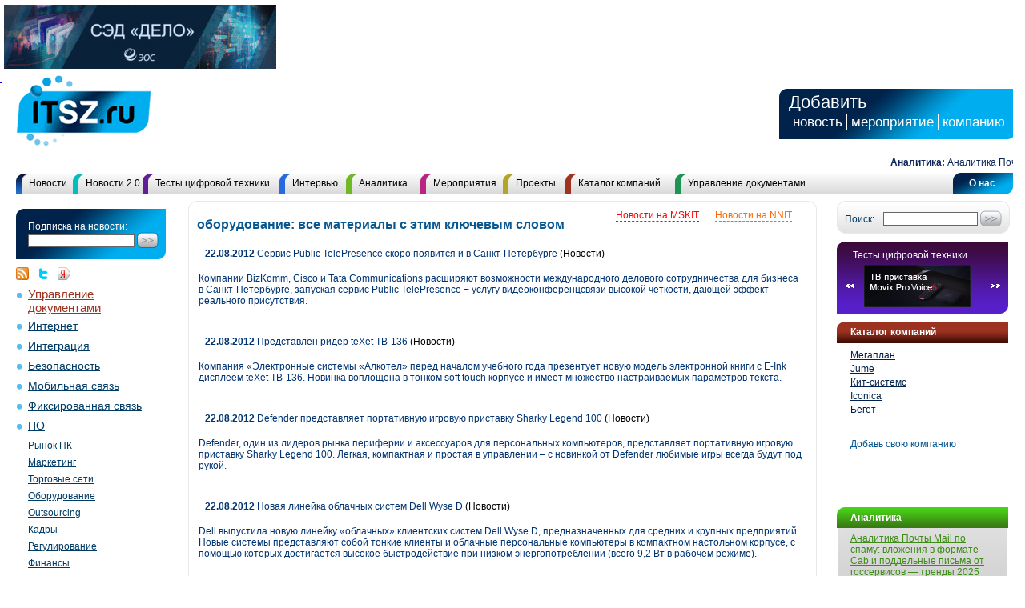

--- FILE ---
content_type: text/html; charset=windows-1251
request_url: http://itsz.ru/tags/oborudovanie/?page=70
body_size: 52327
content:
<!DOCTYPE html PUBLIC "-//W3C//DTD XHTML 1.0 Transitional//EN" "http://www.w3.org/TR/xhtml1/DTD/xhtml1-transitional.dtd">
<html xmlns="http://www.w3.org/1999/xhtml">
<head>
<meta http-equiv="X-UA-Compatible" content="IE=8" />
<meta http-equiv="Content-Type" content="text/html; charset=windows-1251" />
<title>оборудование </title>
<META HTTP-EQUIV="DESCRIPTION" CONTENT="Новости ИТ Северо-Запада" />
<link type="text/css" rel="stylesheet" href="/css/style.css" />
<link type="text/css" rel="stylesheet" href="/css/old.css" />
<link type="text/css" rel="stylesheet" href="/css/region_1.css" />
<link rel="shortcut icon" href="/favicon_1.ico" />
<!-- <link rel="stylesheet" href="../../css/_style.css" type="text/css"> -->
<script type="text/javascript" src="/js/mootools-1.2.4-core.js"></script>
<script type="text/javascript" src="/js/mootools-1.2.4.1-more.js"></script>
<script type="text/javascript" src="/js/foto_slider.js"></script>
<script type="text/javascript" src="/js/main_script.js"></script>
<script type="text/javascript" src="/js/swfobject.js"></script>
<script type="text/javascript" src="/js/bbcode.js"></script>
<script src="/js/validator.js" type="text/javascript"></script>
<script src="/js/check_news20.js" type="text/javascript"></script>
<script src="/js/check_company.js" type="text/javascript"></script>
<script type="text/javascript" src="/js/ticker.js"></script>
<script type="text/javascript" language="JavaScript1.2" src="/js/CMSMPB_nnit.js"></script>
<script language="javascript" type="text/javascript" src="/js/tinymce/jscripts/tiny_mce/tiny_mce.js"></script>
<!-- <script type="text/javascript">
function changeCaptcha(dep)
{
var source = "captcha_" + dep;
var form = "captcha-form_" + dep;
document.getElementById(source).src='/code/captcha.php?'+Math.random();
document.getElementById(form).focus();
return false;
}
</script> -->
</head>
<body>
<!--LiveInternet counter--><script type="text/javascript"><!--
document.write('<img src="http://counter.yadro.ru/hit?r'+
escape(document.referrer)+((typeof(screen)=='undefined')?'':
';s'+screen.width+'*'+screen.height+'*'+(screen.colorDepth?
screen.colorDepth:screen.pixelDepth))+';u'+escape(document.URL)+
';'+Math.random()+
'" width=1 height=1 alt="">')//--></script><!--/LiveInternet-->


<a name="top"></a>
<div id="main_content">
<div id="header">
<div id="banners">
<noindex>


 
<a href="/view_images/url.php?url=1521&erid="><img src="/view_images/image.php?img=1521" border=0 alt="ЭОС" /></a>




</noindex>
</div>
<div class="clear"></div>
<div id="logo_baner">
<noindex>
<div id="news_add">
<div class="form">
<script src="/js/check_news20.js" type="text/javascript"></script>
<div id="close_news">&nbsp;</div>
<h2>Добавить новость</h2>
<div class="clear"></div>
<form name="new_news" method="post" enctype="multipart/form-data">
<div style="color:#fff; margin:10px 0">Внимание! Сообщения о предстоящих мероприятиях здесь НЕ публикуются. Публикуйте их только через форму добавления мероприятий</div>
<div class="left_in">
<label for="fio">Имя</label>
<input type="text" name="fio" id="fio" value="" />
</div>
<div>
<label for="email">E-mail</label>
<input type="text" name="email" id="email" value="" />
</div>
<div class="c_left"></div>
<div class="left_in">
<label for="title">Заголовок</label>
<input type="text" name="title" id="title" value="" />
</div>
<div>
<label for="news_type">Тип новости</label>
<select id="news_type" name="news_type">
<option value="Частный источник">Частный источник</option>
<option value="Официальное сообщение компании (пресс-релиз)" >Официальное сообщение компании (пресс-релиз)</option>
</select>
</div>
<div class="c_left"></div>
<div>
<label for="lid">Анонс (первый абзац, в основной текст дублировать не надо)</label>
<textarea id="lid" name="lid"></textarea>
</div>
<div>
<label for="main_text">Текст</label>
<p><!-- <a href="#" id="save_t">&nbsp;</a>href="#" id="new_t">&nbsp;</a><span class="separate">|</span>--><a href="#" id="bold_t" onClick="addBBCodes('main_text', 'B')">B</a><a href="#" id="cur_t" onClick="addBBCodes('main_text', 'I')">I</a><!-- <a href="#" id="under_t" onClick="addBBCodes('main_text', 'U')">U</a><a href="#" id="thr_t" onClick="addBBCodes('main_text', 'S')">ABC</a>--></p>
<div class="c_left"></div>
<textarea id="main_text" name="main_text"></textarea>
</div>
<div>
<label for="news_text">Изображение к новости</label>
<div class="c_left"></div>
<span class="small_white">(Поддерживаемые форматы изображений: .jpg и .gif)</span><br />
<input type='file' name="lid_image" />
</div>
<div class="c_left"></div>
<div>
<input id="agree" name="agree" type="checkbox" value='yes' /> <span class="white">Я согласен с</span> <a href="/conditions/" target="_blank" class="window">условиями</a><br />
<input id="button" type="submit" value="&nbsp;" onClick="return checkForm();" />
<a href="/rules/" class="window" target="_blank" rel="nofollow">Правила размещения своих материалов на портале spbit.su</a>
</div>
<input name="addNews20" type="hidden" value="yes" />
<input name="from_user" type="hidden" value="yes" />
<input name="sss232" id="sss232" type="hidden" value="" />
</form>
<form action="/add_news/" method="POST">
<input type="hidden" name="fio" id="fio2" value="" />
<input type="hidden" name="email" id="email2" value="" />
<input type="hidden" name="title" id="title2" value="" />
<input type="hidden" name="news_type" id="news_type2" value="" />
<input type="hidden" name="lid" id="lid2" value="" />
<input type="hidden" name="main_text" id="main_text2" value="" />
<!-- <input type="submit" value="!" /> -->
</form>
</div>
</div>
</noindex>
</div>
<noindex>
<div id="company_add">
<div class="form">
<div id="close_company">&nbsp;</div>
<h2>Добавить компанию</h2>
<div class="clear"></div>
<form name="new_company" method="post" enctype="multipart/form-data">
<div class="left_in">
<label for="company_name">Наименование</label>
<input type="text" name="title" id="company_name" value="" class="input_text" />
</div>
<div>
<label for="company_theme">Сфера деятельности</label>
<div class="scroll_checkboxes">
<input type="checkbox" name="theme[]" value="2" id="ch_2"  /> <span onClick="checkCheckbox('2');" style="cursor: pointer; cursor: hand; ">Мобильная связь</span><br /><input type="checkbox" name="theme[]" value="1" id="ch_1"  /> <span onClick="checkCheckbox('1');" style="cursor: pointer; cursor: hand; ">Фиксированная связь</span><br /><input type="checkbox" name="theme[]" value="3" id="ch_3"  /> <span onClick="checkCheckbox('3');" style="cursor: pointer; cursor: hand; ">Интернет</span><br /><input type="checkbox" name="theme[]" value="4" id="ch_4"  /> <span onClick="checkCheckbox('4');" style="cursor: pointer; cursor: hand; ">Интеграция</span><br /><input type="checkbox" name="theme[]" value="17" id="ch_17"  /> <span onClick="checkCheckbox('17');" style="cursor: pointer; cursor: hand; ">Безопасность</span><br /><input type="checkbox" name="theme[]" value="14" id="ch_14"  /> <span onClick="checkCheckbox('14');" style="cursor: pointer; cursor: hand; ">Web</span><br /><input type="checkbox" name="theme[]" value="5" id="ch_5"  /> <span onClick="checkCheckbox('5');" style="cursor: pointer; cursor: hand; ">Рынок ПК</span><br /><input type="checkbox" name="theme[]" value="6" id="ch_6"  /> <span onClick="checkCheckbox('6');" style="cursor: pointer; cursor: hand; ">Маркетинг</span><br /><input type="checkbox" name="theme[]" value="7" id="ch_7"  /> <span onClick="checkCheckbox('7');" style="cursor: pointer; cursor: hand; ">Торговые сети</span><br /><input type="checkbox" name="theme[]" value="8" id="ch_8"  /> <span onClick="checkCheckbox('8');" style="cursor: pointer; cursor: hand; ">Оборудование</span><br /><input type="checkbox" name="theme[]" value="10" id="ch_10"  /> <span onClick="checkCheckbox('10');" style="cursor: pointer; cursor: hand; ">Outsourcing</span><br /><input type="checkbox" name="theme[]" value="9" id="ch_9"  /> <span onClick="checkCheckbox('9');" style="cursor: pointer; cursor: hand; ">ПО</span><br /><input type="checkbox" name="theme[]" value="11" id="ch_11"  /> <span onClick="checkCheckbox('11');" style="cursor: pointer; cursor: hand; ">Кадры</span><br /><input type="checkbox" name="theme[]" value="12" id="ch_12"  /> <span onClick="checkCheckbox('12');" style="cursor: pointer; cursor: hand; ">Регулирование</span><br /><input type="checkbox" name="theme[]" value="13" id="ch_13"  /> <span onClick="checkCheckbox('13');" style="cursor: pointer; cursor: hand; ">Финансы</span><br />
</div>
</div>
<div class="c_left"></div>
<div>
<label for="directions">Основные направления деятельности</label>
<textarea id="company_directions" name="directions" class="input_textarea_sm"></textarea>
</div>
<div>
<label for="news_text">Описание компании</label>
<p><!-- <a href="#" id="save_t">&nbsp;</a><a href="#" id="new_t">&nbsp;</a><span class="separate">|</span>--><a href="#" id="bold_t" onClick="addBBCodes('company_main_text', 'B')">B</a><a href="#" id="cur_t" onClick="addBBCodes('company_main_text', 'I')">I</a><!--<a href="#" id="under_t" onClick="addBBCodes('company_main_text', 'U')">U</a><a href="#" id="thr_t" onClick="addBBCodes('company_main_text', 'S')">ABC</a>--></p>
<div class="c_left"></div>
<textarea id="company_main_text" name="main_text" class="input_textarea_big"></textarea>
</div>
<div class="c_left"></div>
<div>
<label>Контакты компании (показываются на сайте)</label>
</div>
<div>
<label for="address">Адрес</label>
<textarea id="company_address" name="address" class="input_textarea_sm"></textarea>
</div>
<div class="c_left"></div>
<div class="left_in">
<label for="company_email">E-mail</label>
<input type="text" name="email" id="company_email" value="" class="input_text" />
</div>
<div>
<label for="company_phone">Телефон</label>
<input type="text" name="phone" id="company_phone" value="" class="input_text" />
</div>
<div class="c_left"></div>
<div class="left_in">
<label for="company_email">WWW</label>
<input type="text" name="www" id="company_www" value="" class="input_text" />
</div>
<div>
<label for="company_phone">ICQ</label>
<input type="text" name="icq" id="company_icq" value="" class="input_text" />
</div>
<div class="c_left"></div>
<div>
<label>Контакты заполняющего карточку (не показываются на сайте)</label>
</div>
<div>
<label for="owner_name">ФИО</label>
<input type="text" name="owner_name" id="owner_name" value="" class="input_text" style="width:100%;" />
</div>
<div class="left_in">
<label for="company_email">E-mail</label>
<input type="text" name="owner_email" id="owner_email" value="" class="input_text" />
</div>
<div>
<label for="company_phone">Телефон</label>
<input type="text" name="owner_phone" id="owner_phone" value="" class="input_text" />
</div>
<div>
<label for="news_text">Изображение для страницы компании (Max - 200х200, 100 Кб)</label>
<div class="c_left"></div>
<span class="small_white">(Поддерживаемые форматы изображений: .jpg и .gif)</span><br />
<input type='file' name="lid_image" />
</div>
<div class="c_left"></div>
<div>
<input id="company_agree" name="company_agree" type="checkbox" value='yes' /> <span class="white">Я согласен с</span> <a href="/conditions/" target="_blank" class="window" rel="nofollow">условиями</a><br />
<a href="/rules/" class="window" target="_blank" rel="nofollow">Правила размещения своих материалов на портале spbit.su</a>
</div>
<div class="c_left"></div>
<div>
<input id="button_company" type="submit" value="добавить компанию" onClick="return checkCompanyForm();" />
</div>
<input name="addCompany" type="hidden" value="yes" />
<input name="from_user" type="hidden" value="yes" />
<input name="sss23232" id="sss23232" type="hidden" value="" />
</form>
</div>
</div>
</noindex>
<div id="logo">
<a href="http://www.itsz.ru/">&nbsp;</a>
</div>
<div id="add_container">
<h3>Добавить</h3>
<div id="add_news">
<a href="#">новость</a>
</div>
<div id="add_meeting">
<a href="#">мероприятие</a>
</div>
<div id="add_company" style="border:none;">
<a href="#">компанию</a>
</div>
</div>
<div id="baner_container">
<div id="top_baner">
<noindex>

</noindex>
</div>
</div>
<noindex>
<div id="meeting_add">
<div class="form">
<script src="/js/check_meeting20.js" type="text/javascript"></script>
<div id="close_meeting">&nbsp;</div>
<h2>Добавить мероприятие</h2>
<div class="clear"></div>
<form name="new_meeting" method="post" enctype="multipart/form-data">
<div class="left_in">
<label for="fio">Имя</label>
<input type="text" name="fio" id="meeting_fio" value="" />
</div>
<div>
<label for="mail">E-mail</label>
<input type="text" name="email" id="meeting_email" value="" />
</div>
<div class="c_left"></div>
<div>
<label for="head_meeting">Название мероприятия</label>
<input type="text" name="meeting_title" id="meeting_title" value="" style="width:100%" />
</div>
<div class="c_left"></div>
<div>
<label for="anons">Краткий анонс</label>
<textarea id="meeting_lid" name="meeting_lid" style="width:100%"></textarea>
</div>
<div class="left_in">
<label for="date_begin">Дата начала</label>
<input type="hidden" name="date_begin" value="1">
<input type="text" name="date_begin_day" value="19" size=3 maxlength=2 class="text" style="width: 1.5em;">
<select name="date_begin_month">
<option value="1" selected>января</option>
<option value="2">февраля</option>
<option value="3">марта</option>
<option value="4">апреля</option>
<option value="5">мая</option>
<option value="6">июня</option>
<option value="7">июля</option>
<option value="8">августа</option>
<option value="9">сентября</option>
<option value="10">октября</option>
<option value="11">ноября</option>
<option value="12">декабря</option>
</select>
<input type="text" name="date_begin_year" value="2026" size=3 maxlength=4 class="text" style="width: 3em;">
 
</div>
<div>
<label for="date_end">Дата окончания</label>
<input type="hidden" name="date_end" value="1">
<input type="text" name="date_end_day" value="19" size=3 maxlength=2 class="text" style="width: 1.5em;">
<select name="date_end_month">
<option value="1" selected>января</option>
<option value="2">февраля</option>
<option value="3">марта</option>
<option value="4">апреля</option>
<option value="5">мая</option>
<option value="6">июня</option>
<option value="7">июля</option>
<option value="8">августа</option>
<option value="9">сентября</option>
<option value="10">октября</option>
<option value="11">ноября</option>
<option value="12">декабря</option>
</select>
<input type="text" name="date_end_year" value="2026" size=3 maxlength=4 class="text" style="width: 3em;">
 
</div>
<div>
<label for="head_news">Время проведения</label>
<input type="text" name="time" id="time" value="" />
</div>
<div>
<label for="head_news">Место и адрес проведения</label>
<input type="text" name="place" id="place" value="" style="width:100%" />
</div>
<div>
<label for="anons">Программа</label>
<textarea id="program" name="program" style="width:100%"></textarea>
</div>
<div>
<label for="head_news">Контакты для регистрации</label>
<input type="text" name="registration" id="registration" value="" style="width:100%" />
</div>
<div>
<label for="head_news">Условия участия</label>
<textarea id="conditions" name="conditions" style="width:100%"></textarea>
</div>
<div>
<label for="head_news">Страница мероприятия</label>
<input type="text" name="www" id="www" value="" style="width:100%" />
</div>
<div class="c_left"></div>
<div>
<label for="news_text">Дополнительная информация о мероприятии</label>
<p><!-- <a href="#" id="save_t">&nbsp;</a><a href="#" id="new_t">&nbsp;</a><span class="separate">|</span>--><div id="bold_t" onClick="addBBCodes('meeting_main_text', 'B')">B</div><div id="cur_t" onClick="addBBCodes('meeting_main_text', 'I')">I</div><!-- <a href="#" id="under_t" onClick="addBBCodes('main_text', 'U')">U</a><a href="#" id="thr_t" onClick="addBBCodes('main_text', 'S')">ABC</a>--></p>
<div class="c_left"></div>
<textarea id="meeting_main_text" name="meeting_main_text" style="width:100%"></textarea>
</div>
<div>
<label for="news_text">Изображение (Max - 200х200, 100 Кб)</label>
<div class="c_left"></div>
<span class="small_white">(Поддерживаемые форматы изображений: .jpg и .gif)</span><br />
<input type='file' name="lid_image" />
</div>
<div class="c_left"></div>
<div>
<input id="meeting_agree" name="agree" type="checkbox" value='yes' /> <span class="white">Я согласен с</span> <a href="/conditions/" target="_blank" class="window" rel="nofollow">условиями</a><br />
<a href="/rules/" class="window" target="_blank" rel="nofollow">Правила размещения своих материалов на портале spbit.su</a>
<input id="button_meeting" type="submit" value="добавить мероприятие" onClick="return checkMeetingForm();" />
</div>
<input name="addMeeting" type="hidden" value="yes" />
<input name="from_user" type="hidden" value="yes" />
<input name="sss2323" id="sss2323" type="hidden" value="" />
</form>
</div>
</div>
</noindex>
<div class="clear"></div>
<div id="top_news">
<table width="100%" border="0" cellspacing="0" cellpadding="0" id="tickerW" name="tickerW">
<tr>
<td>
<div align="left" id="tickerCont" class="container">
<div class="ticker" id="tickerID" onMouseOver="ticker.stop();" onMouseOut="ticker.start();">
<nobr>
<b>Аналитика:</b> <a href="/analytics/a236092/">Аналитика Почты Mail по спаму: вложения в формате Cab и поддельные письма от госсервисов — тренды 2025 года </a>&nbsp;&nbsp;&nbsp;&nbsp;&nbsp;&nbsp;&nbsp;&nbsp;&nbsp;&nbsp;&nbsp;&nbsp;&nbsp;&nbsp;&nbsp;&nbsp;&nbsp;&nbsp;&nbsp;&nbsp;&nbsp;&nbsp;&nbsp;&nbsp;&nbsp;&nbsp;&nbsp;&nbsp;&nbsp;&nbsp;&nbsp;&nbsp;&nbsp;&nbsp;&nbsp;&nbsp;&nbsp;&nbsp;&nbsp;&nbsp;&nbsp;&nbsp;<b>Новости:</b> <a href="/news/n236091/">Как россияне провели каникулы с сервисами Яндекса</a>&nbsp;&nbsp;&nbsp;&nbsp;&nbsp;&nbsp;&nbsp;&nbsp;&nbsp;&nbsp;&nbsp;&nbsp;&nbsp;&nbsp;&nbsp;&nbsp;&nbsp;&nbsp;&nbsp;&nbsp;&nbsp;&nbsp;&nbsp;&nbsp;&nbsp;&nbsp;&nbsp;&nbsp;&nbsp;&nbsp;&nbsp;&nbsp;&nbsp;&nbsp;&nbsp;&nbsp;&nbsp;&nbsp;&nbsp;&nbsp;&nbsp;&nbsp;<b>Новости:</b> <a href="/news/n236090/">VK Видео проанализировал контентные предпочтения россиян в новогодние каникулы</a>&nbsp;&nbsp;&nbsp;&nbsp;&nbsp;&nbsp;&nbsp;&nbsp;&nbsp;&nbsp;&nbsp;&nbsp;&nbsp;&nbsp;&nbsp;&nbsp;&nbsp;&nbsp;&nbsp;&nbsp;&nbsp;&nbsp;&nbsp;&nbsp;&nbsp;&nbsp;&nbsp;&nbsp;&nbsp;&nbsp;&nbsp;&nbsp;&nbsp;&nbsp;&nbsp;&nbsp;&nbsp;&nbsp;&nbsp;&nbsp;&nbsp;&nbsp;<b>Проекты:</b> <a href="/projects/p236089/">Эволюция в управлении строительными данными: кейс девелопера Ак Барс Дом и Tangl </a>&nbsp;&nbsp;&nbsp;&nbsp;&nbsp;&nbsp;&nbsp;&nbsp;&nbsp;&nbsp;&nbsp;&nbsp;&nbsp;&nbsp;&nbsp;&nbsp;&nbsp;&nbsp;&nbsp;&nbsp;&nbsp;&nbsp;&nbsp;&nbsp;&nbsp;&nbsp;&nbsp;&nbsp;&nbsp;&nbsp;&nbsp;&nbsp;&nbsp;&nbsp;&nbsp;&nbsp;&nbsp;&nbsp;&nbsp;&nbsp;&nbsp;&nbsp;<b>Новости:</b> <a href="/news/n235921/">Как правильно развернуть ClickHouse в облаке – от технических решений до импортонезависимой архитектуры</a>&nbsp;&nbsp;&nbsp;&nbsp;&nbsp;&nbsp;&nbsp;&nbsp;&nbsp;&nbsp;&nbsp;&nbsp;&nbsp;&nbsp;&nbsp;&nbsp;&nbsp;&nbsp;&nbsp;&nbsp;&nbsp;&nbsp;&nbsp;&nbsp;&nbsp;&nbsp;&nbsp;&nbsp;&nbsp;&nbsp;&nbsp;&nbsp;&nbsp;&nbsp;&nbsp;&nbsp;&nbsp;&nbsp;&nbsp;&nbsp;&nbsp;&nbsp;<b>Мероприятия:</b> <a href="/meetings/m235705/">«Осенний документооборот – 2025»</a>&nbsp;&nbsp;&nbsp;&nbsp;&nbsp;&nbsp;&nbsp;&nbsp;&nbsp;&nbsp;&nbsp;&nbsp;&nbsp;&nbsp;&nbsp;&nbsp;&nbsp;&nbsp;&nbsp;&nbsp;&nbsp;&nbsp;&nbsp;&nbsp;&nbsp;&nbsp;&nbsp;&nbsp;&nbsp;&nbsp;&nbsp;&nbsp;&nbsp;&nbsp;&nbsp;&nbsp;&nbsp;&nbsp;&nbsp;&nbsp;&nbsp;&nbsp;<b>Новости:</b> <a href="/news/n235796/">В RuStore внедрили технологию для ускорения запуска Android-приложений на 30%</a>&nbsp;&nbsp;&nbsp;&nbsp;&nbsp;&nbsp;&nbsp;&nbsp;&nbsp;&nbsp;&nbsp;&nbsp;&nbsp;&nbsp;&nbsp;&nbsp;&nbsp;&nbsp;&nbsp;&nbsp;&nbsp;&nbsp;&nbsp;&nbsp;&nbsp;&nbsp;&nbsp;&nbsp;&nbsp;&nbsp;&nbsp;&nbsp;&nbsp;&nbsp;&nbsp;&nbsp;&nbsp;&nbsp;&nbsp;&nbsp;&nbsp;&nbsp;<b>Новости:</b> <a href="/news/n235633/">Какое будущее ждет российские операционные системы?</a>&nbsp;&nbsp;&nbsp;&nbsp;&nbsp;&nbsp;&nbsp;&nbsp;&nbsp;&nbsp;&nbsp;&nbsp;&nbsp;&nbsp;&nbsp;&nbsp;&nbsp;&nbsp;&nbsp;&nbsp;&nbsp;&nbsp;&nbsp;&nbsp;&nbsp;&nbsp;&nbsp;&nbsp;&nbsp;&nbsp;&nbsp;&nbsp;&nbsp;&nbsp;&nbsp;&nbsp;&nbsp;&nbsp;&nbsp;&nbsp;&nbsp;&nbsp;<b>Новости:</b> <a href="/news/n235077/">СЭД на Балтике: в Калининграде обсудили цифровизацию документооборота</a>&nbsp;&nbsp;&nbsp;&nbsp;&nbsp;&nbsp;&nbsp;&nbsp;&nbsp;&nbsp;&nbsp;&nbsp;&nbsp;&nbsp;&nbsp;&nbsp;&nbsp;&nbsp;&nbsp;&nbsp;&nbsp;&nbsp;&nbsp;&nbsp;&nbsp;&nbsp;&nbsp;&nbsp;&nbsp;&nbsp;&nbsp;&nbsp;&nbsp;&nbsp;&nbsp;&nbsp;&nbsp;&nbsp;&nbsp;&nbsp;&nbsp;&nbsp;<b>Новости:</b> <a href="/news/n235051/">Каждый третий соискатель в ИТ-сфере – зумер</a>&nbsp;&nbsp;&nbsp;&nbsp;&nbsp;&nbsp;&nbsp;&nbsp;&nbsp;&nbsp;&nbsp;&nbsp;&nbsp;&nbsp;&nbsp;&nbsp;&nbsp;&nbsp;&nbsp;&nbsp;&nbsp;&nbsp;&nbsp;&nbsp;&nbsp;&nbsp;&nbsp;&nbsp;&nbsp;&nbsp;&nbsp;&nbsp;&nbsp;&nbsp;&nbsp;&nbsp;&nbsp;&nbsp;&nbsp;&nbsp;&nbsp;&nbsp;
</nobr>
</div>
</div>
</td>
</tr>
</table>
<div id="zaplatka">&nbsp;</div>
<script>
ticker = new Ticker('ticker', 'tickerID', 'tickerCont', 1, 20);
ticker.start();
</script>
</div>
<div id="menu_top">
<div id="about">
<a href="/about/">О&nbsp;нас</a>
</div>
<ul id="main_menu">
<li id="news">
<a href="/news/">Новости</a>

</li><li id="news_2">
<a href="/news20/">Новости 2.0</a>

</li><li id="test">
<a href="/phone_test/">Тесты цифровой техники</a>

</li><li id="inter">
<a href="/interview/">Интервью</a>

</li><li id="analit">
<a href="/analytics/">Аналитика</a>

</li><li id="event">
<a href="/meetings/">Мероприятия</a>

</li><li id="project">
<a href="/projects/">Проекты</a>

</li><li id="company">
<a href="/catalog/">Каталог компаний</a>

</li><li id="doc">
<a href="/doc_management/">Управление документами</a>

</li>
</ul>
</div>
</div>
<div class="clear"></div>
<div id="main">
<div id="left_cont">

<!--<div class="mb-30">-->
<!--<div class="hh">Бизнесу<q class="xv"></q></div>-->
<!--<ul class="s list1">-->
<!--<li><a href="/research/">Маркетинговые исследования</a></li>-->
<!--<li><a href="/bp/">Бизнес-планы</a></li>-->
<!--</ul>-->
<!--</div>-->
<div class="banners_15_16_17">



</div>
<div id="podpiska">
<form name="podpiska" method="post" action="/subscribe/">
<label for="tex_pod">Подписка на новости:</label><br />
<input type="text" value="" name="subscribe" id="tex_pod" />
<input type="submit" value=" " id="pod_sub" />
</form>
</div>
<div class="rss_buttons">
<a href="/rss/" title="rss лента" ><img src="/gif/rss.gif" alt="rss" border="0" style="margin-right:10px;" /></a>
<noindex><a href="http://twitter.com/spbit_su" title="Трансляция в Twitter" rel="nofollow"><img src="/gif/twitter.gif" width="16" height="16" alt="Twitter" border="0" style="margin-right:10px;" /></a></noindex>
<!-- <a href="http://realty.itsz.ru/" style="border-bottom:#075791 1px dashed;margin:0 10px;">Недвижимость</a> -->
<noindex><a href="http://www.yandex.ru?add=37670&from=promocode" target="_blank" title="Добавить виджет на Яндекс"><img src="/gif/yandex_ico.gif" width="16" height="16" alt="Добавить виджет на Яндекс" border="0" /></a></noindex>
</div>
<div class="clear"></div>
<ul id="left_menu">
<li><a href="/doc_management/" class="doc-m">Управление документами</a></li><li><a href="/internet/">Интернет</a></li><li><a href="/integration/">Интеграция</a></li><li><a href="/security/">Безопасность</a></li><li><a href="/cellular/">Мобильная связь</a></li><li><a href="/connect/">Фиксированная связь</a></li><li><a href="/software/">ПО</a></li>
</ul>
<ul id="left_menu2">
<li><a href="/pcmarket/">Рынок ПК</a></li><li><a href="/marketing/">Маркетинг</a></li><li><a href="/distribution/">Торговые сети</a></li><li><a href="/hardware/">Оборудование</a></li><li><a href="/outsourcing/">Outsourcing</a></li><li><a href="/staff/">Кадры</a></li><li><a href="/adjustment/">Регулирование</a></li><li><a href="/finances/">Финансы</a></li><li><a href="/web/">Web</a></li>
</ul>
<div style="margin:10px auto;">

</div>

<div style="margin:10px auto;">

</div>
<div id="left_banners">


<noindex>


</noindex>
<div class="clear15"></div>
<div class="reklama">
<script type="text/javascript">
<!--
var _acic={dataProvider:10};(function(){var e=document.createElement("script");e.type="text/javascript";e.async=true;e.src="https://www.acint.net/aci.js";var t=document.getElementsByTagName("script")[0];t.parentNode.insertBefore(e,t)})()
//-->
</script><!--1161969560145--><div id='ZagD_1161969560145'></div>
</div>
<div class="clear15"></div>
</div>
</div>
<div id="right_content">
<div id="finde_site">
<form name="search" action="/search/" name="finde">
<label for="finde_text">Поиск:</label>
<input type="text" value="" name="words" id="finde_text" />
<input type="submit" value=" " id="sub_finde" />
</form>
</div>
<div id="test_phone">
<p>Тесты цифровой техники</p>
<div id="slider_container_block">
<table class="gallery" id="1" cellSpacing="0">
<tr>
<td class="gallery-arr-l">
<div id="left_conrol">&nbsp;</div>
</td>
<td>
<div class="browser">
<div class="slidercontainer" id="slidercontainer_1">
<ul class="slider_list" id="slider_list_1">
<li id="lf_1"><a href="/phone_test/o213817/"><img src="/files/menu_image213817.jpg" class="foto_slider" alt="" /></a></li><li id="lf_2"><a href="/phone_test/o216423/"><img src="/files/menu_image216423.jpg" class="foto_slider" alt="" /></a></li><li id="lf_3"><a href="/phone_test/o219931/"><img src="/files/menu_image219931.jpg" class="foto_slider" alt="" /></a></li>
</ul>
</div>
</div>
</td>
<td class="gallery-arr-r">
<div id="right_control">&nbsp;</div>
</td>
</tr>
</table>
</div>
</div>
<div style="clear:both;margin: 10px auto;">

</div>
<div class="c_left" style="margin-bottom:10px;"></div>
<div id="company_right">
<p class="header"><a href="/catalog/" class="right_header_link">Каталог компаний</a></p>
<div id="company_right_link" style="padding-bottom:10px;">
<div>
<p style="margin-bottom:3px;"><a href="/catalog/c235069/">Мегаплан</a></p><p style="margin-bottom:3px;"><a href="/catalog/c234903/">Jume</a></p><p style="margin-bottom:3px;"><a href="/catalog/c234686/">Кит-системс</a></p><p style="margin-bottom:3px;"><a href="/catalog/c233050/">Iconica</a></p><p style="margin-bottom:3px;"><a href="/catalog/c232378/">Бегет</a></p>
</div>
<div style="margin-top:15px;">
<a href="#" class="add_company_right" id="add_company_right">Добавь свою компанию</a>
</div>
<p><br /></p>
</div>
</div>
<div style="clear:both">

</div>
<div style="clear:both"></div>
<div id="analitic">
<p class="header"><a href="/analytics/" class="right_header_link">Аналитика</a></p>
<div id="analitic_link">
<div>
<p><a href="/analytics/a236092/">Аналитика Почты Mail по спаму: вложения в формате Cab и поддельные письма от госсервисов — тренды 2025 года </a></p>
</div>
</div>
</div>
<div style="clear:both">

</div>
<div style="clear:both;height:10px;"></div>
<div id="project_right">
<p class="header"><a href="/projects/" class="right_header_link">Проекты</a></p>
<div id="project_right_link">
<div>
<p><a href="/projects/p236089/">Эволюция в управлении строительными данными: кейс девелопера Ак Барс Дом и Tangl </a></p>
</div>
</div>
</div>

<div style="clear:both;height:25px;"></div>


</div>
<div id="center_content">
<noindex>
<div id="nn_news">
<table id="nnit_news" cellspacing="0">
<tr>
<td class="left_top_ugol">&nbsp;</td>
<td class="top_line">&nbsp;</td>
<td class="right_top_ugol">&nbsp;</td>
</tr>
<tr>
<td class="left_line">&nbsp;</td>
<td class="main_content">
<div id="nnit_header">
<div id="close_nnit">&nbsp;</div>
<a href="http://nnit.ru/"><img src="/gif/nnit_logo.png" alt="" /></a>
</div>
<noindex>

</noindex>
<div id="goto_nnit">
<noindex><a href="http://nnit.ru/">Переход на NNIT.ru</a></noindex>
</div>
</td>
<td class="right_line">&nbsp;</td>
</tr>
<tr>
<td class="left_bottom_ugol">&nbsp;</td>
<td class="bottom_line">&nbsp;</td>
<td class="right_bottom_ugol">&nbsp;</td>
</tr>
</table>
</div>
</noindex><noindex>
<div id="msk_news">
<table id="moskow_news" cellspacing="0">
<tr>
<td class="left_top_ugol">&nbsp;</td>
<td class="top_line">&nbsp;</td>
<td class="right_top_ugol">&nbsp;</td>
</tr>
<tr>
<td class="left_line">&nbsp;</td>
<td class="main_content">
<div id="msk_header">
<div id="close_msk">&nbsp;</div>
<a href="http://mskit.ru"><img src="/gif/mskit_logo.png" alt="" /></a>
</div>
<noindex>

</noindex>
<div id="goto_msk">
<noindex><a href="http://mskit.ru/">Переход на MSKIT.ru</a></noindex>
</div>
</td>
<td class="right_line">&nbsp;</td>
</tr>
<tr>
<td class="left_bottom_ugol">&nbsp;</td>
<td class="bottom_line">&nbsp;</td>
<td class="right_bottom_ugol">&nbsp;</td>
</tr>
</table>
</div>
</noindex>
<table id="main_news" cellspacing="0">
<tr>
<td class="left_top_ugol">&nbsp;</td>
<td class="top_line">&nbsp;</td>
<td class="right_top_ugol">&nbsp;</td>
</tr>
<tr>
<td class="left_line">&nbsp;</td>
<td class="main_content">
<div id="news_header">

<a href="#" id="newsnnit">Новости на NNIT</a>
<a href="#" id="newsmskit">Новости на MSKIT</a>
</div>
<h1>оборудование: все материалы с этим ключевым словом</h1>
<div style="clear:both;height:10px;"></div>


<div class="news">
<p><a href="/news/n126264/"><b>22.08.2012</b> Сервис Public TelePresence скоро появится и в Санкт-Петербурге</a> (Новости)<br />
<table border="0">
<td style="padding:5px;padding-left:0px; color:#444444;">
<a href="/news/n126264/">Компании BizKomm, Cisco и Tata Communications расширяют возможности международного делового сотрудничества для бизнеса в Санкт-Петербурге, запуская сервис Public TelePresence &#8722; услугу видеоконференцсвязи высокой четкости, дающей эффект реального присутствия.</a>
</td>
</table>
</p>

</div>
<div style="margin:15px 0">
<!-- Яндекс.Директ -->
<script type="text/javascript">
//<![CDATA[
yandex_partner_id = 58526;
yandex_site_bg_color = 'FFFFFF';
yandex_site_charset = 'windows-1251';
yandex_ad_format = 'direct';
yandex_font_size = 1;
yandex_direct_type = 'horizontal';
yandex_direct_limit = 3;
yandex_direct_header_bg_color = 'FEEAC7';
yandex_direct_title_color = '0000CC';
yandex_direct_url_color = '006600';
yandex_direct_all_color = '0000CC';
yandex_direct_text_color = '000000';
yandex_direct_hover_color = '0066FF';
yandex_direct_favicon = true;
document.write('<sc'+'ript type="text/javascript" src="http://an.yandex.ru/system/context.js"></sc'+'ript>');
//]]>
</script>
</div><div class="news">
<p><a href="/news/n126235/"><b>22.08.2012</b> Представлен ридер teXet TB-136</a> (Новости)<br />
<table border="0">
<td style="padding:5px;padding-left:0px; color:#444444;">
<a href="/news/n126235/">Компания «Электронные системы «Алкотел» перед началом учебного года презентует новую модель электронной книги с E-Ink дисплеем teXet TВ-136. Новинка воплощена в тонком soft touch корпусе и имеет множество настраиваемых параметров текста.</a>
</td>
</table>
</p>

</div>
<div class="news">
<p><a href="/news/n126223/"><b>22.08.2012</b> Defender представляет портативную игровую приставку  Sharky Legend 100 </a> (Новости)<br />
<table border="0">
<td style="padding:5px;padding-left:0px; color:#444444;">
<a href="/news/n126223/">Defender, один из лидеров рынка периферии и аксессуаров для персональных компьютеров, представляет портативную игровую приставку Sharky Legend 100. Легкая, компактная и простая в управлении – с новинкой от Defender любимые игры всегда будут под рукой.</a>
</td>
</table>
</p>

</div>
<div class="news">
<p><a href="/news/n126220/"><b>22.08.2012</b> Новая линейка облачных систем Dell Wyse D</a> (Новости)<br />
<table border="0">
<td style="padding:5px;padding-left:0px; color:#444444;">
<a href="/news/n126220/">Dell выпустила новую линейку «облачных» клиентских систем Dell Wyse D, предназначенных для средних и крупных предприятий. Новые системы представляют собой тонкие клиенты и облачные персональные компьютеры в компактном настольном корпусе, с помощью которых достигается высокое быстродействие при низком энергопотреблении (всего 9,2 Вт в рабочем режиме).</a>
</td>
</table>
</p>

</div>
<div class="news">
<p><a href="/news/n126128/"><b>21.08.2012</b> Дизайнеры используют технологии HP для работы в рамках “Проекта Подиум” на каналах Lifetime</a> (Новости)<br />
<table border="0">
<td style="padding:5px;padding-left:0px; color:#444444;">
<a href="/news/n126128/">Технологии HP были использованы на съемках 10 сезона популярного телевизионного шоу «Проект Подиум», номинированного на приз Эмми,. Инновационные решения стали неотъемлемой частью передачи и помогли отметить десятилетний юбилей увлекательных состязаний в мире моды, а также показали растущую роль технологий в современном процессе творчества.</a>
</td>
</table>
</p>
<table border="0" width="100%">
<td align="center" style="color:#444444;">

</td>
</table>
</div>
<div class="news">
<p><a href="/news/n126105/"><b>20.08.2012</b> Представлен дисплей AOC со встроенной док-станцией для iPhone</a> (Новости)<br />
<table border="0">
<td style="padding:5px;padding-left:0px; color:#444444;">
<a href="/news/n126105/">Компания AOC представляет экологически безопасный интеллектуальный монитор с диагональю экрана 58,5 см (23”), созданный специально для поклонников продукции Apple®. Начиная с сегодняшнего дня, модель e2343Fi, в подставку которой вмонтирована универсальная док-станция для подключения iPhone и iPod®, можно приобрести у реселлеров и в розничных магазинах. Стильный Full HD дисплей, оснащенный высококачественными динамиками, способен проигрывать музыку, показывать видео и фотографии непосредственно с iPhone. При этом смартфон не придется подключать к компьютеру, а во время просмотра мобильное устройство будет еще и подзаряжаться.</a>
</td>
</table>
</p>

</div>
<div class="news">
<p><a href="/news/n126081/"><b>20.08.2012</b> Транзас модернизировал тренажеры в Мурманском филиале ГМА им. адм. С.О. Макарова</a> (Новости)<br />
<table border="0">
<td style="padding:5px;padding-left:0px; color:#444444;">
<a href="/news/n126081/">Компания «Транзас» модернизировала тренажерную базу Мурманского филиала ГМА им. адм. С.О. Макарова. В рамках контракта было произведено обновление программного обеспечения, а также установлены новые органы управления тренажеров ГМССБ, ЭКНИС и радиолокационного тренажера.</a>
</td>
</table>
</p>

</div>
<div class="news">
<p><a href="/news/n126076/"><b>20.08.2012</b> Представлен планшетный компьютер teXet TM-7023</a> (Новости)<br />
<table border="0">
<td style="padding:5px;padding-left:0px; color:#444444;">
<a href="/news/n126076/">teXet TM-7023 – модель начального уровня линейки планшетных компьютеров. Бюджетная новинка отлично справляется с разноплановыми задачами современного устройства: серфинг в Интернете, работа с мультимедийным контентом, игры. </a>
</td>
</table>
</p>

</div>
<div class="news">
<p><a href="/news/n126074/"><b>20.08.2012</b> 2012 финансовый год принес Cisco 7-процентный рост выручки и 24-процентное увеличение прибыли</a> (Новости)<br />
<table border="0">
<td style="padding:5px;padding-left:0px; color:#444444;">
<a href="/news/n126074/">15 августа компания Cisco предала огласке итоги своей деятельности в 2012 финансовом году (завершился 28 июля). За год выручка Cisco выросла на 7 процентов, составив 46,1 млрд долларов США, а чистая прибыль увеличилась на 24 процента, достигнув 8 млрд долл. (при расчете по принципам GAAP) или 10 млрд долл. США. при расчете без использования принципов GAAP. При этом чистая прибыль на одну акцию Cisco в 2012 финансовом году составила 1 долл. 49 центов при расчете по принципам GAAP или 1 долл. 85 центов при расчете без применения этих принципов.</a>
</td>
</table>
</p>

</div>
<div class="news">
<p><a href="/news/n126073/"><b>20.08.2012</b> Бернский университет и 200 других швейцарских организаций  используют масштабируемые серверы с системой Cisco UCS</a> (Новости)<br />
<table border="0">
<td style="padding:5px;padding-left:0px; color:#444444;">
<a href="/news/n126073/">Все больше и больше компаний переходят на серверы с системой унифицированных вычислений Cisco (Unified Computing System, UCS). Эта  вычислительная платформа для центров обработки данных была выпущена три года назад, и с тех пор ее приобрели более 11 тысяч организаций во всем мире. В конце 2011 года Cisco подписала контракт с сотым покупателем UCS в Швейцарии — компанией ifolor (поставщик услуг печати и фотографии из Кройцлингена). А несколько месяцев спустя, в марте 2012 г., Бернский университет стал 150-м швейцарским клиентом, купившим эту систему. К настоящему же времени Cisco UCS приобрели уже более 200 швейцарских компаний.</a>
</td>
</table>
</p>
<table border="0" width="100%">
<td align="center" style="color:#444444;">

</td>
</table>
</div>
<div class="news">
<p><a href="/short_news/s126065/"><b>20.08.2012</b> Deepcool выпустила необычную подставку для ноутбука M3 AudioCoolingPad</a> (Новости короткой строкой)<br />
<table border="0">
<td style="padding:5px;padding-left:0px; color:#444444;">
<a href="/short_news/s126065/"></a>
</td>
</table>
</p>

</div>
<div class="news">
<p><a href="/news/n126060/"><b>20.08.2012</b> Гаджетов больше, хороших и разных. iPort расширяет сеть</a> (Новости)<br />
<table border="0">
<td style="padding:5px;padding-left:0px; color:#444444;">
<a href="/news/n126060/">В минувшие выходные в Петербурге состоялось открытие двух новых магазинов сети iPort. Магазины iPort специализируются на продаже продукции компании Apple и имеют статус Apple Premium Reseller. В ходе церемонии открытия одного из двух новых магазинов сети, представители руководства iPort ответили на вопросы журналистов и поделились некоторыми планами относительно дальнейшего развития проекта.</a>
</td>
</table>
</p>

</div>
<div class="news">
<p><a href="/news20/no126020/"><b>17.08.2012</b> Lexand представляет Full HD-регистраторы и новые навигаторы-гибриды</a> (Новости 2.0)<br />
<table border="0">
<td style="padding:5px;padding-left:0px; color:#444444;">
<a href="/news20/no126020/">Компания «Лаборатория "ЛЕКСАНД"» (торговая марка Lexand), российский поставщик спутниковых навигаторов, авторегистраторов, электронных ридеров и аксессуаров, представляет обновленную линейку автомобильных видеорегистраторов.</a>
</td>
</table>
</p>

</div>
<div class="news">
<p><a href="/analytics/a126010/"><b>17.08.2012</b> J’son & Partners Consulting: анализ и оценка перспектив развития российского рынка строительства сетей связи Август 2012 г. </a> (Аналитика)<br />
<table border="0">
<td style="padding:5px;padding-left:0px; color:#444444;">
<a href="/analytics/a126010/">Компания J’son & Partners Consulting представляет итоги исследования «Анализ и оценка перспектив развития российского рынка строительства сетей связи», проводившемся во втором квартале 2012 г..</a>
</td>
</table>
</p>

</div>
<div class="news">
<p><a href="/news/n126006/"><b>17.08.2012</b> Palit представляет новое геймерское оружие - GeForce GTX 660 Ti Jetstream</a> (Новости)<br />
<table border="0">
<td style="padding:5px;padding-left:0px; color:#444444;">
<a href="/news/n126006/">Компания Palit Microsystems Ltd., ведущий производитель видеокарт, объявляет о пополнении в семействе Kepler: к нему присоединились видеокарты GeForce GTX 660 Ti. Это настоящая золотая середина среди видеокарт Kepler – GeForce GTX 660 Ti быстры почти как старшие модели, но более дешевы и потребляют меньше энергии.</a>
</td>
</table>
</p>
<table border="0" width="100%">
<td align="center" style="color:#444444;">

</td>
</table>
</div>
<div class="news">
<p><a href="/news/n125985/"><b>17.08.2012</b> Поставки периферийных устройств печати. Беспроводные решения растут</a> (Новости)<br />
<table border="0">
<td style="padding:5px;padding-left:0px; color:#444444;">
<a href="/news/n125985/">По данным экспертов IDC, по итогам второго квартала 2012 года общемировой объем поставок периферийных устройств печати сократился на 8,4% до 26,5 млн единиц по сравнению с аналогичным периодом прошлого года. За этот же период объем поставок беспроводных устройств на рассматриваемом рынке вырос на 5% и составил в общей сложности 9,1 млн единиц устройств. Кроме того, в рамках исследования отмечено, что на зрелых рынках объемы поставок беспроводных устройств печати были выше по итогам второго квартала, нежели на развивающихся рынках.</a>
</td>
</table>
</p>

</div>
<div class="news">
<p><a href="/news/n125960/"><b>16.08.2012</b> Kingston Technology расширяет семейство продукции HyperX</a> (Новости)<br />
<table border="0">
<td style="padding:5px;padding-left:0px; color:#444444;">
<a href="/news/n125960/">Компания Kingston Technology, ведущий мировой независимый производитель устройств хранения данных, сегодня объявила о выпуске новых модулей памяти Kingston HyperX Predator. Новые высокопроизводительные модули DRAM дополняют семейство продукции HyperX и обеспечивают высочайшую скорость работы, самые низкие тайминги и максимальную емкость. Модули HyperX Predator предназначены для поклонников современных технологий и любителей разгона, которые хотят добиться максимальной скорости работы своих ПК за счет использования самых быстрых и высокопроизводительных компонентов. </a>
</td>
</table>
</p>

</div>
<div class="news">
<p><a href="/news/n125956/"><b>16.08.2012</b> Orange получил высший статус у Cisco</a> (Новости)<br />
<table border="0">
<td style="padding:5px;padding-left:0px; color:#444444;">
<a href="/news/n125956/">Orange Business Services подтвердил статус Золотого партнера Cisco, показав наивысший профессионализм на этапах продажи, инсталляции и обслуживания решений Cisco. Orange – единственный телекоммуникационный оператор в России, удостоенный подобного статуса.</a>
</td>
</table>
</p>

</div>
<div class="news">
<p><a href="/news/n125955/"><b>16.08.2012</b> Представлена WEXLER.BOOK E6005</a> (Новости)<br />
<table border="0">
<td style="padding:5px;padding-left:0px; color:#444444;">
<a href="/news/n125955/">Компания WEXLER объявляет о начале поставок новой легкой компактной электронной книги WEXLER.BOOK E6005 под ОС Android с емкостным сенсорным экраном E-ink последнего поколения Pearl. Благодаря встроенному модулю Wi-Fi (b/g/n) новинка позволяет оперативно получать доступ к крупнейшим библиотекам электронного контента, не прибегая к использованию ПК.</a>
</td>
</table>
</p>

</div>
<div class="news">
<p><a href="/news20/no125954/"><b>16.08.2012</b> Компания «Галэкс» выступит спонсором презентации конференции  Cisco Expo 2012</a> (Новости 2.0)<br />
<table border="0">
<td style="padding:5px;padding-left:0px; color:#444444;">
<a href="/news20/no125954/">C 20 по 22 ноября 2012 г. в Центре международной торговли в Москве состоится ежегодная конференция по информационным технологиям Cisco Expo 2012 .</a>
</td>
</table>
</p>
<table border="0" width="100%">
<td align="center" style="color:#444444;">

</td>
</table>
</div>

<p><b>Страницы: </b><a href="/tags/oborudovanie/?page=69">&lt;&lt; пред.</a> | <a href="/tags/oborudovanie/?page=1">1</a> | <a href="/tags/oborudovanie/?page=2">2</a> | <a href="/tags/oborudovanie/?page=3">3</a> | <a href="/tags/oborudovanie/?page=4">4</a> | <a href="/tags/oborudovanie/?page=5">5</a> | <a href="/tags/oborudovanie/?page=6">6</a> | <a href="/tags/oborudovanie/?page=7">7</a> | <a href="/tags/oborudovanie/?page=8">8</a> | <a href="/tags/oborudovanie/?page=9">9</a> | <a href="/tags/oborudovanie/?page=10">10</a> | <a href="/tags/oborudovanie/?page=11">11</a> | <a href="/tags/oborudovanie/?page=12">12</a> | <a href="/tags/oborudovanie/?page=13">13</a> | <a href="/tags/oborudovanie/?page=14">14</a> | <a href="/tags/oborudovanie/?page=15">15</a> | <a href="/tags/oborudovanie/?page=16">16</a> | <a href="/tags/oborudovanie/?page=17">17</a> | <a href="/tags/oborudovanie/?page=18">18</a> | <a href="/tags/oborudovanie/?page=19">19</a> | <a href="/tags/oborudovanie/?page=20">20</a> | <a href="/tags/oborudovanie/?page=21">21</a> | <a href="/tags/oborudovanie/?page=22">22</a> | <a href="/tags/oborudovanie/?page=23">23</a> | <a href="/tags/oborudovanie/?page=24">24</a> | <a href="/tags/oborudovanie/?page=25">25</a> | <a href="/tags/oborudovanie/?page=26">26</a> | <a href="/tags/oborudovanie/?page=27">27</a> | <a href="/tags/oborudovanie/?page=28">28</a> | <a href="/tags/oborudovanie/?page=29">29</a> | <a href="/tags/oborudovanie/?page=30">30</a> | <a href="/tags/oborudovanie/?page=31">31</a> | <a href="/tags/oborudovanie/?page=32">32</a> | <a href="/tags/oborudovanie/?page=33">33</a> | <a href="/tags/oborudovanie/?page=34">34</a> | <a href="/tags/oborudovanie/?page=35">35</a> | <a href="/tags/oborudovanie/?page=36">36</a> | <a href="/tags/oborudovanie/?page=37">37</a> | <a href="/tags/oborudovanie/?page=38">38</a> | <a href="/tags/oborudovanie/?page=39">39</a> | <a href="/tags/oborudovanie/?page=40">40</a> | <a href="/tags/oborudovanie/?page=41">41</a> | <a href="/tags/oborudovanie/?page=42">42</a> | <a href="/tags/oborudovanie/?page=43">43</a> | <a href="/tags/oborudovanie/?page=44">44</a> | <a href="/tags/oborudovanie/?page=45">45</a> | <a href="/tags/oborudovanie/?page=46">46</a> | <a href="/tags/oborudovanie/?page=47">47</a> | <a href="/tags/oborudovanie/?page=48">48</a> | <a href="/tags/oborudovanie/?page=49">49</a> | <a href="/tags/oborudovanie/?page=50">50</a> | <a href="/tags/oborudovanie/?page=51">51</a> | <a href="/tags/oborudovanie/?page=52">52</a> | <a href="/tags/oborudovanie/?page=53">53</a> | <a href="/tags/oborudovanie/?page=54">54</a> | <a href="/tags/oborudovanie/?page=55">55</a> | <a href="/tags/oborudovanie/?page=56">56</a> | <a href="/tags/oborudovanie/?page=57">57</a> | <a href="/tags/oborudovanie/?page=58">58</a> | <a href="/tags/oborudovanie/?page=59">59</a> | <a href="/tags/oborudovanie/?page=60">60</a> | <a href="/tags/oborudovanie/?page=61">61</a> | <a href="/tags/oborudovanie/?page=62">62</a> | <a href="/tags/oborudovanie/?page=63">63</a> | <a href="/tags/oborudovanie/?page=64">64</a> | <a href="/tags/oborudovanie/?page=65">65</a> | <a href="/tags/oborudovanie/?page=66">66</a> | <a href="/tags/oborudovanie/?page=67">67</a> | <a href="/tags/oborudovanie/?page=68">68</a> | <a href="/tags/oborudovanie/?page=69">69</a> | <b>70</b> | <a href="/tags/oborudovanie/?page=71">71</a> | <a href="/tags/oborudovanie/?page=72">72</a> | <a href="/tags/oborudovanie/?page=73">73</a> | <a href="/tags/oborudovanie/?page=74">74</a> | <a href="/tags/oborudovanie/?page=75">75</a> | <a href="/tags/oborudovanie/?page=76">76</a> | <a href="/tags/oborudovanie/?page=77">77</a> | <a href="/tags/oborudovanie/?page=78">78</a> | <a href="/tags/oborudovanie/?page=79">79</a> | <a href="/tags/oborudovanie/?page=80">80</a> | <a href="/tags/oborudovanie/?page=81">81</a> | <a href="/tags/oborudovanie/?page=82">82</a> | <a href="/tags/oborudovanie/?page=83">83</a> | <a href="/tags/oborudovanie/?page=84">84</a> | <a href="/tags/oborudovanie/?page=85">85</a> | <a href="/tags/oborudovanie/?page=86">86</a> | <a href="/tags/oborudovanie/?page=87">87</a> | <a href="/tags/oborudovanie/?page=88">88</a> | <a href="/tags/oborudovanie/?page=89">89</a> | <a href="/tags/oborudovanie/?page=90">90</a> | <a href="/tags/oborudovanie/?page=91">91</a> | <a href="/tags/oborudovanie/?page=92">92</a> | <a href="/tags/oborudovanie/?page=93">93</a> | <a href="/tags/oborudovanie/?page=94">94</a> | <a href="/tags/oborudovanie/?page=95">95</a> | <a href="/tags/oborudovanie/?page=96">96</a> | <a href="/tags/oborudovanie/?page=97">97</a> | <a href="/tags/oborudovanie/?page=98">98</a> | <a href="/tags/oborudovanie/?page=99">99</a> | <a href="/tags/oborudovanie/?page=100">100</a> | <a href="/tags/oborudovanie/?page=101">101</a> | <a href="/tags/oborudovanie/?page=102">102</a> | <a href="/tags/oborudovanie/?page=103">103</a> | <a href="/tags/oborudovanie/?page=104">104</a> | <a href="/tags/oborudovanie/?page=105">105</a> | <a href="/tags/oborudovanie/?page=106">106</a> | <a href="/tags/oborudovanie/?page=107">107</a> | <a href="/tags/oborudovanie/?page=108">108</a> | <a href="/tags/oborudovanie/?page=109">109</a> | <a href="/tags/oborudovanie/?page=110">110</a> | <a href="/tags/oborudovanie/?page=111">111</a> | <a href="/tags/oborudovanie/?page=112">112</a> | <a href="/tags/oborudovanie/?page=113">113</a> | <a href="/tags/oborudovanie/?page=114">114</a> | <a href="/tags/oborudovanie/?page=115">115</a> | <a href="/tags/oborudovanie/?page=116">116</a> | <a href="/tags/oborudovanie/?page=117">117</a> | <a href="/tags/oborudovanie/?page=118">118</a> | <a href="/tags/oborudovanie/?page=119">119</a> | <a href="/tags/oborudovanie/?page=120">120</a> | <a href="/tags/oborudovanie/?page=121">121</a> | <a href="/tags/oborudovanie/?page=122">122</a> | <a href="/tags/oborudovanie/?page=123">123</a> | <a href="/tags/oborudovanie/?page=124">124</a> | <a href="/tags/oborudovanie/?page=125">125</a> | <a href="/tags/oborudovanie/?page=126">126</a> | <a href="/tags/oborudovanie/?page=127">127</a> | <a href="/tags/oborudovanie/?page=128">128</a> | <a href="/tags/oborudovanie/?page=129">129</a> | <a href="/tags/oborudovanie/?page=130">130</a> | <a href="/tags/oborudovanie/?page=131">131</a> | <a href="/tags/oborudovanie/?page=132">132</a> | <a href="/tags/oborudovanie/?page=133">133</a> | <a href="/tags/oborudovanie/?page=134">134</a> | <a href="/tags/oborudovanie/?page=135">135</a> | <a href="/tags/oborudovanie/?page=136">136</a> | <a href="/tags/oborudovanie/?page=137">137</a> | <a href="/tags/oborudovanie/?page=138">138</a> | <a href="/tags/oborudovanie/?page=139">139</a> | <a href="/tags/oborudovanie/?page=140">140</a> | <a href="/tags/oborudovanie/?page=141">141</a> | <a href="/tags/oborudovanie/?page=142">142</a> | <a href="/tags/oborudovanie/?page=143">143</a> | <a href="/tags/oborudovanie/?page=144">144</a> | <a href="/tags/oborudovanie/?page=145">145</a> | <a href="/tags/oborudovanie/?page=146">146</a> | <a href="/tags/oborudovanie/?page=147">147</a> | <a href="/tags/oborudovanie/?page=148">148</a> | <a href="/tags/oborudovanie/?page=149">149</a> | <a href="/tags/oborudovanie/?page=150">150</a> | <a href="/tags/oborudovanie/?page=151">151</a> | <a href="/tags/oborudovanie/?page=152">152</a> | <a href="/tags/oborudovanie/?page=153">153</a> | <a href="/tags/oborudovanie/?page=154">154</a> | <a href="/tags/oborudovanie/?page=155">155</a> | <a href="/tags/oborudovanie/?page=156">156</a> | <a href="/tags/oborudovanie/?page=157">157</a> | <a href="/tags/oborudovanie/?page=158">158</a> | <a href="/tags/oborudovanie/?page=159">159</a> | <a href="/tags/oborudovanie/?page=160">160</a> | <a href="/tags/oborudovanie/?page=161">161</a> | <a href="/tags/oborudovanie/?page=162">162</a> | <a href="/tags/oborudovanie/?page=163">163</a> | <a href="/tags/oborudovanie/?page=164">164</a> | <a href="/tags/oborudovanie/?page=165">165</a> | <a href="/tags/oborudovanie/?page=166">166</a> | <a href="/tags/oborudovanie/?page=167">167</a> | <a href="/tags/oborudovanie/?page=168">168</a> | <a href="/tags/oborudovanie/?page=169">169</a> | <a href="/tags/oborudovanie/?page=170">170</a> | <a href="/tags/oborudovanie/?page=171">171</a> | <a href="/tags/oborudovanie/?page=172">172</a> | <a href="/tags/oborudovanie/?page=173">173</a> | <a href="/tags/oborudovanie/?page=174">174</a> | <a href="/tags/oborudovanie/?page=175">175</a> | <a href="/tags/oborudovanie/?page=176">176</a> | <a href="/tags/oborudovanie/?page=177">177</a> | <a href="/tags/oborudovanie/?page=178">178</a> | <a href="/tags/oborudovanie/?page=179">179</a> | <a href="/tags/oborudovanie/?page=71">след. &gt;&gt;</a></p>
</td>
<td class="right_line">&nbsp;</td>
</tr>
<tr>
<td class="left_bottom_ugol">&nbsp;</td>
<td class="bottom_line">&nbsp;</td>
<td class="right_bottom_ugol">&nbsp;</td>
</tr>
</table>
<div class="margin_left">
</div>
<div class="align_center">

</div>
</div>
</div>
<div class="clear"></div>
<div id="push"></div>
</div>
<div id="footer">
<div id="small_logo" style="background:url(/gif/small_logo.gif) top left no-repeat;">
<a href="http://www.itsz.ru/">&nbsp;</a>
</div>
<div id="hoster">
 
<a href="/view_images/url.php?url=1319"><img src="/view_images/image.php?img=1319" border=0 alt="" width="81" height="33"></a>

</div>
<p>Copyright . Все права защищены<br />
При полном или частичном использовании материалов ссылка (при публикации в сети Интернет - гиперссылка) на <a href="http://www.itsz.ru/" rel="nofollow">http://www.itsz.ru/</a> обязательна<br />
<noindex>Разработка и поддержка сайта&nbsp;&mdash;&nbsp;<a href="http://peterlinkweb.ru/" rel="nofollow">Петерлинк Веб</a></noindex>
</p>
</div>



</body>
</html>



--- FILE ---
content_type: text/css
request_url: http://itsz.ru/css/region_1.css
body_size: 709
content:
ul#left_menu li a, ul#left_menu2 li a{
	color:#003b65;
}
#logo{
	background:url(/gif/logo.gif) top left no-repeat;
}
#add_container{
	background:url(/gif/add_news_back.gif) top left no-repeat;
}
div#about{
	background:url(/gif/about_back.gif) top left no-repeat;
}
#top_material p.header{
	background:url(/gif/top_m_header.gif) top left no-repeat;
}
li#news{
	background:url(/gif/li_news.gif) top left no-repeat;
}
#podpiska{
	background:url(/gif/podpiska_back.gif) top left no-repeat;
}
#company_add {
	background:url(/gif/add_company_form.gif) top left no-repeat;
}
#meeting_add {
	background:url(/gif/add_meeting_form.png) top left no-repeat;
}
div.error404 {
	color:#003b65;
}

--- FILE ---
content_type: application/javascript
request_url: http://itsz.ru/js/bbcode.js
body_size: 704
content:
function addBBCodes(obj_name, code)
{
 obj = document.getElementById(obj_name);
 obj.focus();
 
 if (document.selection) 
 {
   var s = document.selection.createRange(); 
   if (s.text) {
     s.text="[" + code + "]" + s.text + "[/" + code + "]";
     return true;
   }
 }
 else if (typeof(obj.selectionStart)=="number")
 {
   if (obj.selectionStart!=obj.selectionEnd) {
     var start = obj.selectionStart;
     var end = obj.selectionEnd;

     var rs = "[" + code + "]" + obj.value.substr(start,end-start) + "[/" + code + "]";
     obj.value = obj.value.substr(0,start)+rs+obj.value.substr(end);
     obj.setSelectionRange(end,end);
   }
   return true;
 }

 return false;
}

--- FILE ---
content_type: application/javascript
request_url: http://itsz.ru/js/foto_slider.js
body_size: 6159
content:
// JavaScript Document

/* ***************************
*
* класс для нескольких каруселек на одной странице
* html должен быть такой
*
* <table cellpadding=0 cellspacing=0  class="gallery" id="%id%">
*		<tr>
*			<td class="gallery-arr-l"  onclick="scroll_to(%id%, 'left')">
*				<img class="slider_arrow" src="/gif/l.gif">
*			</td>
*			<td align="center">
*				<div class="browser">
*					<div class="slidercontainer" id="slidercontainer_%id%">
*						<ul class="slider_list" id="slider_list_%id%">
*							<li><a.....><img...>
*
****************************** */
var sr_l;
var sr_r;
var multiSlider = new Class({
	Implements: [Events, Options],
	initialize: function (id, pre_id){
			this.sliderLength = 0;
			this.step = 133;
			this.margin = 70;//маргин между фотками
			this.n_pic = 1;//количество картинок в окне
			this.s_pic = 1;//количество картинок на шаг
			sr_l = 'disable';
			sr_r = 'disable';

			this.str = '#' + id + ' .foto_slider';//формируем строку для фоток с класом foto_slider внутри элемнта с #id

			this.fotos = new Array();
			this.fotos = $$(this.str);
			this.str = this.fotos.length;
			for(this.i=0; this.i < this.str; this.i++)
			{
		//		this.sliderLength = this.sliderLength + this.step + this.margin;
				$(this.fotos[this.i]).setProperty('id', 'foto' + id + (this.i + 1));
			}
			this.sliderLength = this.step*this.str;
			this.sliderLength = this.sliderLength;
//			$('slider_list_' + id).style.width = this.sliderLength + 'px';

			this.slidercontainer = 'slidercontainer_' + id;
			this.slider = new Fx.Scroll(this.slidercontainer, {
				duration: 2000,
				transition: Fx.Transitions.Quad.easeInOut
			});

			this.scroll = new Hash({
						'id': id,
						'slider': this.slider,
						'x': 1,
						'fotos': this.fotos.length
					});
//			this.onresize_calc(id, 0);
			element = 'lf_'+pre_id;
			this.scroll.slider.toElement(element);
			sr_l = 'enable';
			this.cache(pre_id);
			$('left_conrol').setStyle('cursor', 'pointer');
//			this.start_position(id);
		},
	posit: function(id){
					this.x = this.cache('null');
					this.x = $('slidercontainer_' + id).getScroll().x;
					right_scroll = $('slider_list_' + id).getWidth() - $('slidercontainer_' + id).getWidth() - this.x;//-48;
					this.x = Math.round(this.x/83) + 1;
					this.cache(this.x);
					if(right_scroll <= 0){
						$('scroll_r').src = '/images/arrow_right_in.gif';
						sr_r = 'disable';
					}
					else{
						$('scroll_r').src = '/images/arrow_right.gif';
						sr_r = 'enable';
					}
					if(this.x == 1){
						$('scroll_l').src = '/images/arrow_left_in.gif';
						sr_l = 'disable';
					}
					else{
						$('scroll_l').src = '/images/arrow_left.gif';
						sr_l = 'enable';
					}
		},
	start_position: function(id){
					this.posit.delay(5000, this, id);
		},
	onresize_calc: function (id, pid)
		{
			if($('slidercontainer_'+id))
			{
				k = window.getWidth()-$('slider_container_block').getLeft()-$('gall_l').offsetWidth - $('gall_r').offsetWidth;
				leng_1 = (Math.round(k/83)*(83))-83;
				leng_2 = $('slider_list_' + id).offsetWidth;//-12;

				if(leng_2 < leng_1)
				{
					$('slidercontainer_'+id).style.width = leng_2 + 'px';
				}
				else
				{
					$('slidercontainer_'+id).style.width = leng_1 + 'px';
				}
				if(pid != 0){
				this.state.delay(4000, this, id);
				}
			}
		},
	state: function(id)
		{
				x_f = $('slidercontainer_' + id).getScroll().x;
				r_scroll = $('slider_list_' + id).getWidth() - $('slidercontainer_' + id).getWidth() - x_f;

				if(r_scroll <= 0){
					$('scroll_r').src = '/images/arrow_right_in.gif';
					sr_r = 'disable';
				}
				else{
					$('scroll_r').src = '/images/arrow_right.gif';
					sr_r = 'enable';
				}
		},
	cache: function(x){
			if(x == 'null') x = this.scroll.x; else  this.scroll.x = x;
			return x;
		},

	scroll_to: function(direct,id){
				this.x = this.cache('null');
//				dx = Math.round($('slidercontainer_'+id).offsetWidth / 83);
//				h = this.sliderLength/83;//87;
				if(direct == 'right' && sr_r != 'disable')
				{
					this.x = this.x + 1;
					if(this.x < 4){
						if (sr_l == 'disable'){
							sr_l = 'enable';
							$('left_conrol').setStyle('cursor', 'pointer');
						}
						element = 'lf_'+this.x;
						this.scroll.slider.toElement(element);
						if(this.x == 3){
							sr_r = 'disable';
							$('right_control').setStyle('cursor', 'default');
						}
						this.cache(this.x);
					}
/*					if (sr_l == 'disable'){
						sr_l = 'enable';
					    $('scroll_l').src = '/images/arrow_left.gif';
					}*/
//					this.x = this.x + dx*2;
//					this.foto = 'foto' + this.scroll.id + this.x;
/*					if(this.x >=h){
						$('scroll_r').src = '/images/arrow_right_in.gif';
						sr_r = 'disable';
					}

					if(!$(this.foto))
					{
						this.x = this.scroll.fotos - dx+1;

					}else this.x = this.x - dx;
					this.foto = 'foto' + this.scroll.id + this.x;
					if($(this.foto))
					{
						this.li = $(this.foto).getParent().getParent().getPosition($('slider_list_' + this.scroll.id));
						this.scroll.slider.start(this.li.x,0);
					}
					this.cache(this.x);*/
				}
				if(direct == 'left' && sr_l != 'disable')
				{
					this.x = this.x - 1;
					if(this.x > 0){
						if (sr_r == 'disable'){
							sr_r = 'enable';
							$('right_control').setStyle('cursor', 'pointer');
						}
						element = 'lf_'+this.x;
						this.scroll.slider.toElement(element);
						if(this.x == 1){
							sr_l = 'disable';
							$('left_conrol').setStyle('cursor', 'default');
						}
						this.cache(this.x);
					}

/*					if (sr_r == 'disable'){
						sr_r = 'enable';
						$('scroll_r').src = '/images/arrow_right.gif';
					}

					this.x = this.x - dx;
					this.foto = 'foto' + this.scroll.id + this.x;
					if($(this.foto))
					{
						this.li = $(this.foto).getParent().getParent().getPosition($('slider_list_' + this.scroll.id));
						this.scroll.slider.start(this.li.x,0);
					}
					else
					{
						this.x = 1;
						this.cache(this.x);
						this.scroll.slider.toLeft();
					}
					this.cache(this.x);
					if(this.x == 1){
						sr_l = 'disable';
					    $('scroll_l').src = '/images/arrow_left_in.gif';
					}*/
				}
		}
});